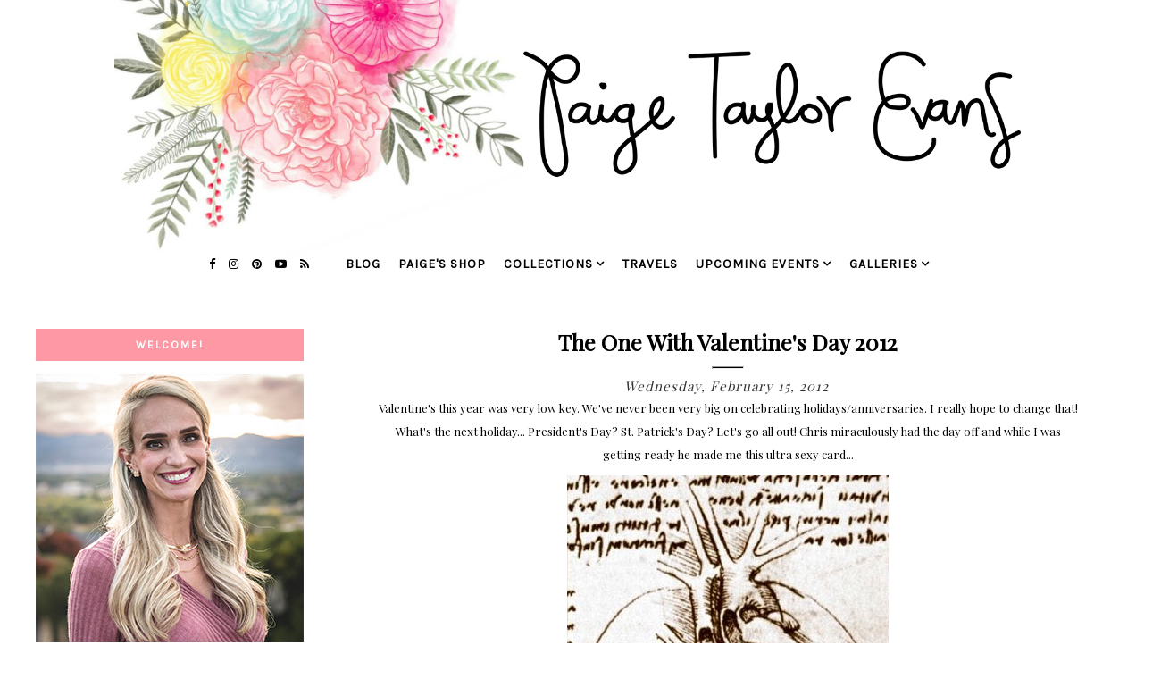

--- FILE ---
content_type: text/html; charset=utf-8
request_url: https://www.google.com/recaptcha/api2/aframe
body_size: 269
content:
<!DOCTYPE HTML><html><head><meta http-equiv="content-type" content="text/html; charset=UTF-8"></head><body><script nonce="_J_LZoOiXD6G51CkFD3zCA">/** Anti-fraud and anti-abuse applications only. See google.com/recaptcha */ try{var clients={'sodar':'https://pagead2.googlesyndication.com/pagead/sodar?'};window.addEventListener("message",function(a){try{if(a.source===window.parent){var b=JSON.parse(a.data);var c=clients[b['id']];if(c){var d=document.createElement('img');d.src=c+b['params']+'&rc='+(localStorage.getItem("rc::a")?sessionStorage.getItem("rc::b"):"");window.document.body.appendChild(d);sessionStorage.setItem("rc::e",parseInt(sessionStorage.getItem("rc::e")||0)+1);localStorage.setItem("rc::h",'1769852202427');}}}catch(b){}});window.parent.postMessage("_grecaptcha_ready", "*");}catch(b){}</script></body></html>